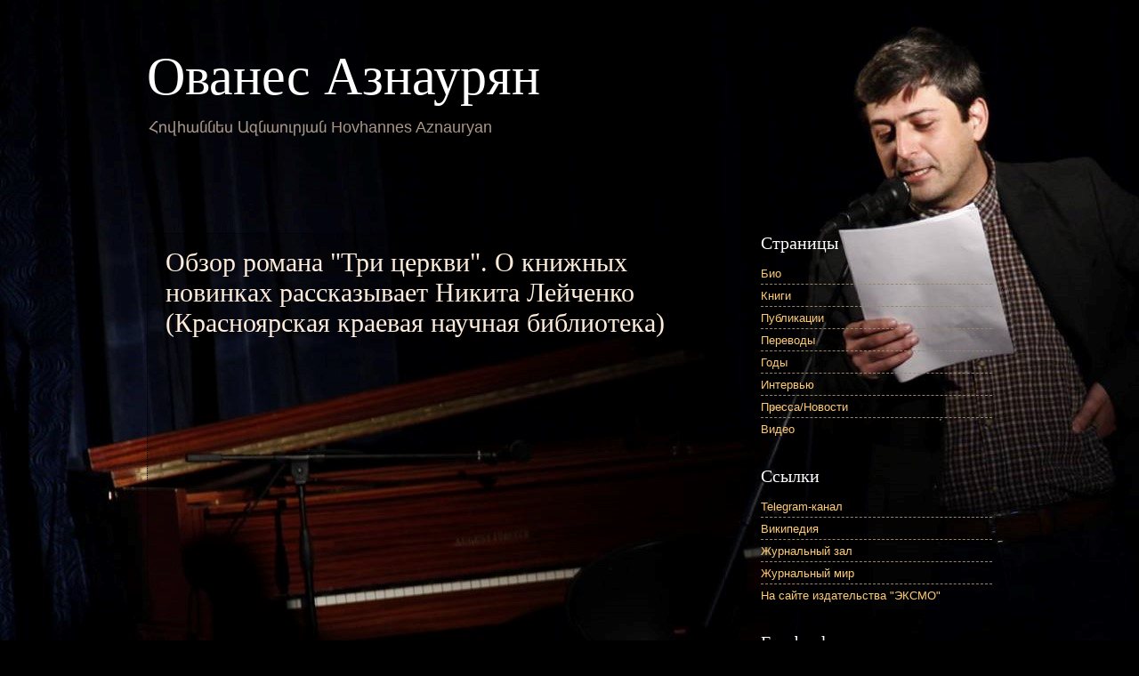

--- FILE ---
content_type: text/html; charset=UTF-8
request_url: https://www.aznauryan.am/2021/04/blog-post.html
body_size: 10360
content:
<!DOCTYPE html>
<html class='v2' dir='ltr' lang='ru'>
<head>
<link href='https://www.blogger.com/static/v1/widgets/335934321-css_bundle_v2.css' rel='stylesheet' type='text/css'/>
<meta content='width=1100' name='viewport'/>
<meta content='text/html; charset=UTF-8' http-equiv='Content-Type'/>
<meta content='blogger' name='generator'/>
<link href='https://www.aznauryan.am/favicon.ico' rel='icon' type='image/x-icon'/>
<link href='https://www.aznauryan.am/2021/04/blog-post.html' rel='canonical'/>
<link rel="alternate" type="application/atom+xml" title="Ованес Азнаурян - Atom" href="https://www.aznauryan.am/feeds/posts/default" />
<link rel="alternate" type="application/rss+xml" title="Ованес Азнаурян - RSS" href="https://www.aznauryan.am/feeds/posts/default?alt=rss" />
<link rel="service.post" type="application/atom+xml" title="Ованес Азнаурян - Atom" href="https://www.blogger.com/feeds/5330202362579476433/posts/default" />

<link rel="alternate" type="application/atom+xml" title="Ованес Азнаурян - Atom" href="https://www.aznauryan.am/feeds/2531194265796152919/comments/default" />
<!--Can't find substitution for tag [blog.ieCssRetrofitLinks]-->
<link href='https://i.ytimg.com/vi/4vDhWo0VKD4/hqdefault.jpg' rel='image_src'/>
<meta content='https://www.aznauryan.am/2021/04/blog-post.html' property='og:url'/>
<meta content='Обзор романа &quot;Три церкви&quot;. О книжных новинках рассказывает Никита Лейченко (Красноярская краевая научная библиотека)' property='og:title'/>
<meta content='Ованес Азнаурян
Hovhannes Aznauryan
Հովհաննես Ազնաուրյան
Нева
Дружба народов
Октябрь' property='og:description'/>
<meta content='https://lh3.googleusercontent.com/blogger_img_proxy/AEn0k_tQdINso_Hvg5brDjdLC289xhxomUD-SCDQRlM5vwQAoksAm4MrjI5lZiesT3Ipe0QNU_Nn0QWbg1yYIAnmGaMjbImNY02-nMnceo1ORgl3_Bhreg=w1200-h630-n-k-no-nu' property='og:image'/>
<title>Ованес Азнаурян: Обзор романа "Три церкви". О книжных новинках рассказывает Никита Лейченко (Красноярская краевая научная библиотека)</title>
<style id='page-skin-1' type='text/css'><!--
/*
-----------------------------------------------
Blogger Template Style
Name:     Watermark
Designer: Blogger
URL:      www.blogger.com
----------------------------------------------- */
/* Use this with templates/1ktemplate-*.html */
/* Content
----------------------------------------------- */
body {
font: normal normal 14px Arial, Tahoma, Helvetica, FreeSans, sans-serif;
color: #ffeddb;
background: #000000 url(//4.bp.blogspot.com/-T_ud809WGSA/XaDT4itfQPI/AAAAAAAB2k4/_VHtDQ9e1UMAMmXWJNd5e3r7k8nb7aMKACK4BGAYYCw/s0/15370181_1364912826852409_2438310215867307760_o.jpg) no-repeat fixed top left;
}
html body .content-outer {
min-width: 0;
max-width: 100%;
width: 100%;
}
.content-outer {
font-size: 92%;
}
a:link {
text-decoration:none;
color: #ffcb74;
}
a:visited {
text-decoration:none;
color: #ff8563;
}
a:hover {
text-decoration:underline;
color: #ffedca;
}
.body-fauxcolumns .cap-top {
margin-top: 30px;
background: transparent none no-repeat scroll center center;
height: 256px;
}
.content-inner {
padding: 0;
}
/* Header
----------------------------------------------- */
.header-inner .Header .titlewrapper,
.header-inner .Header .descriptionwrapper {
padding-left: 20px;
padding-right: 20px;
}
.Header h1 {
font: normal normal 60px Georgia, Utopia, 'Palatino Linotype', Palatino, serif;
color: #ffffff;
text-shadow: 2px 2px rgba(0, 0, 0, .1);
}
.Header h1 a {
color: #ffffff;
}
.Header .description {
font-size: 140%;
color: #a89786;
}
/* Tabs
----------------------------------------------- */
.tabs-inner .section {
margin: 0 20px;
}
.tabs-inner .PageList, .tabs-inner .LinkList, .tabs-inner .Labels {
margin-left: -11px;
margin-right: -11px;
background-color: rgba(0, 0, 0, 0);
border-top: 0 solid #ffffff;
border-bottom: 0 solid #ffffff;
-moz-box-shadow: 0 0 0 rgba(0, 0, 0, .3);
-webkit-box-shadow: 0 0 0 rgba(0, 0, 0, .3);
-goog-ms-box-shadow: 0 0 0 rgba(0, 0, 0, .3);
box-shadow: 0 0 0 rgba(0, 0, 0, .3);
}
.tabs-inner .PageList .widget-content,
.tabs-inner .LinkList .widget-content,
.tabs-inner .Labels .widget-content {
margin: -3px -11px;
background: transparent none  no-repeat scroll right;
}
.tabs-inner .widget ul {
padding: 2px 25px;
max-height: 34px;
background: transparent none no-repeat scroll left;
}
.tabs-inner .widget li {
border: none;
}
.tabs-inner .widget li a {
display: inline-block;
padding: .25em 1em;
font: normal normal 20px Georgia, Utopia, 'Palatino Linotype', Palatino, serif;
color: #ffcb74;
border-right: 1px solid #726251;
}
.tabs-inner .widget li:first-child a {
border-left: 1px solid #726251;
}
.tabs-inner .widget li.selected a, .tabs-inner .widget li a:hover {
color: #ffffff;
}
/* Headings
----------------------------------------------- */
h2 {
font: normal normal 20px Georgia, Utopia, 'Palatino Linotype', Palatino, serif;
color: #ffffff;
margin: 0 0 .5em;
}
h2.date-header {
font: normal normal 16px Arial, Tahoma, Helvetica, FreeSans, sans-serif;
color: #a89786;
}
/* Main
----------------------------------------------- */
.main-inner .column-center-inner,
.main-inner .column-left-inner,
.main-inner .column-right-inner {
padding: 0 5px;
}
.main-outer {
margin-top: 0;
background: transparent none no-repeat scroll top left;
}
.main-inner {
padding-top: 30px;
}
.main-cap-top {
position: relative;
}
.main-cap-top .cap-right {
position: absolute;
height: 0;
width: 100%;
bottom: 0;
background: transparent none repeat-x scroll bottom center;
}
.main-cap-top .cap-left {
position: absolute;
height: 245px;
width: 280px;
right: 0;
bottom: 0;
background: transparent none no-repeat scroll bottom left;
}
/* Posts
----------------------------------------------- */
.post-outer {
padding: 15px 20px;
margin: 0 0 25px;
background: rgba(0, 0, 0, 0) url(https://resources.blogblog.com/blogblog/data/1kt/watermark/post_background_navigator.png) repeat scroll top left;
_background-image: none;
border: dotted 1px #000000;
-moz-box-shadow: 0 0 0 rgba(0, 0, 0, .1);
-webkit-box-shadow: 0 0 0 rgba(0, 0, 0, .1);
-goog-ms-box-shadow: 0 0 0 rgba(0, 0, 0, .1);
box-shadow: 0 0 0 rgba(0, 0, 0, .1);
}
h3.post-title {
font: normal normal 30px Georgia, Utopia, 'Palatino Linotype', Palatino, serif;
margin: 0;
}
.comments h4 {
font: normal normal 30px Georgia, Utopia, 'Palatino Linotype', Palatino, serif;
margin: 1em 0 0;
}
.post-body {
font-size: 105%;
line-height: 1.5;
position: relative;
}
.post-header {
margin: 0 0 1em;
color: #a89786;
}
.post-footer {
margin: 10px 0 0;
padding: 10px 0 0;
color: #a89786;
border-top: dashed 1px #978574;
}
#blog-pager {
font-size: 140%
}
#comments .comment-author {
padding-top: 1.5em;
border-top: dashed 1px #978574;
background-position: 0 1.5em;
}
#comments .comment-author:first-child {
padding-top: 0;
border-top: none;
}
.avatar-image-container {
margin: .2em 0 0;
}
/* Comments
----------------------------------------------- */
.comments .comments-content .icon.blog-author {
background-repeat: no-repeat;
background-image: url([data-uri]);
}
.comments .comments-content .loadmore a {
border-top: 1px solid #978574;
border-bottom: 1px solid #978574;
}
.comments .continue {
border-top: 2px solid #978574;
}
/* Widgets
----------------------------------------------- */
.widget ul, .widget #ArchiveList ul.flat {
padding: 0;
list-style: none;
}
.widget ul li, .widget #ArchiveList ul.flat li {
padding: .35em 0;
text-indent: 0;
border-top: dashed 1px #978574;
}
.widget ul li:first-child, .widget #ArchiveList ul.flat li:first-child {
border-top: none;
}
.widget .post-body ul {
list-style: disc;
}
.widget .post-body ul li {
border: none;
}
.widget .zippy {
color: #978574;
}
.post-body img, .post-body .tr-caption-container, .Profile img, .Image img,
.BlogList .item-thumbnail img {
padding: 5px;
background: #fff;
-moz-box-shadow: 1px 1px 5px rgba(0, 0, 0, .5);
-webkit-box-shadow: 1px 1px 5px rgba(0, 0, 0, .5);
-goog-ms-box-shadow: 1px 1px 5px rgba(0, 0, 0, .5);
box-shadow: 1px 1px 5px rgba(0, 0, 0, .5);
}
.post-body img, .post-body .tr-caption-container {
padding: 8px;
}
.post-body .tr-caption-container {
color: #333333;
}
.post-body .tr-caption-container img {
padding: 0;
background: transparent;
border: none;
-moz-box-shadow: 0 0 0 rgba(0, 0, 0, .1);
-webkit-box-shadow: 0 0 0 rgba(0, 0, 0, .1);
-goog-ms-box-shadow: 0 0 0 rgba(0, 0, 0, .1);
box-shadow: 0 0 0 rgba(0, 0, 0, .1);
}
/* Footer
----------------------------------------------- */
.footer-outer {
color:rgba(0, 0, 0, 0);
background: #000000 url(https://resources.blogblog.com/blogblog/data/1kt/watermark/body_background_navigator.png) repeat scroll top left;
}
.footer-outer a {
color: rgba(0, 0, 0, 0);
}
.footer-outer a:visited {
color: rgba(0, 0, 0, 0);
}
.footer-outer a:hover {
color: rgba(0, 0, 0, 0);
}
.footer-outer .widget h2 {
color: rgba(0, 0, 0, 0);
}
/* Mobile
----------------------------------------------- */
body.mobile  {
background-size: 100% auto;
}
.mobile .body-fauxcolumn-outer {
background: transparent none repeat scroll top left;
}
html .mobile .mobile-date-outer {
border-bottom: none;
background: rgba(0, 0, 0, 0) url(https://resources.blogblog.com/blogblog/data/1kt/watermark/post_background_navigator.png) repeat scroll top left;
_background-image: none;
margin-bottom: 10px;
}
.mobile .main-inner .date-outer {
padding: 0;
}
.mobile .main-inner .date-header {
margin: 10px;
}
.mobile .main-cap-top {
z-index: -1;
}
.mobile .content-outer {
font-size: 100%;
}
.mobile .post-outer {
padding: 10px;
}
.mobile .main-cap-top .cap-left {
background: transparent none no-repeat scroll bottom left;
}
.mobile .body-fauxcolumns .cap-top {
margin: 0;
}
.mobile-link-button {
background: rgba(0, 0, 0, 0) url(https://resources.blogblog.com/blogblog/data/1kt/watermark/post_background_navigator.png) repeat scroll top left;
}
.mobile-link-button a:link, .mobile-link-button a:visited {
color: #ffcb74;
}
.mobile-index-date .date-header {
color: #a89786;
}
.mobile-index-contents {
color: #ffeddb;
}
.mobile .tabs-inner .section {
margin: 0;
}
.mobile .tabs-inner .PageList {
margin-left: 0;
margin-right: 0;
}
.mobile .tabs-inner .PageList .widget-content {
margin: 0;
color: #ffffff;
background: rgba(0, 0, 0, 0) url(https://resources.blogblog.com/blogblog/data/1kt/watermark/post_background_navigator.png) repeat scroll top left;
}
.mobile .tabs-inner .PageList .widget-content .pagelist-arrow {
border-left: 1px solid #726251;
}

--></style>
<style id='template-skin-1' type='text/css'><!--
body {
min-width: 990px;
}
.content-outer, .content-fauxcolumn-outer, .region-inner {
min-width: 990px;
max-width: 990px;
_width: 990px;
}
.main-inner .columns {
padding-left: 0px;
padding-right: 300px;
}
.main-inner .fauxcolumn-center-outer {
left: 0px;
right: 300px;
/* IE6 does not respect left and right together */
_width: expression(this.parentNode.offsetWidth -
parseInt("0px") -
parseInt("300px") + 'px');
}
.main-inner .fauxcolumn-left-outer {
width: 0px;
}
.main-inner .fauxcolumn-right-outer {
width: 300px;
}
.main-inner .column-left-outer {
width: 0px;
right: 100%;
margin-left: -0px;
}
.main-inner .column-right-outer {
width: 300px;
margin-right: -300px;
}
#layout {
min-width: 0;
}
#layout .content-outer {
min-width: 0;
width: 800px;
}
#layout .region-inner {
min-width: 0;
width: auto;
}
body#layout div.add_widget {
padding: 8px;
}
body#layout div.add_widget a {
margin-left: 32px;
}
--></style>
<style>
    body {background-image:url(\/\/4.bp.blogspot.com\/-T_ud809WGSA\/XaDT4itfQPI\/AAAAAAAB2k4\/_VHtDQ9e1UMAMmXWJNd5e3r7k8nb7aMKACK4BGAYYCw\/s0\/15370181_1364912826852409_2438310215867307760_o.jpg);}
    
@media (max-width: 200px) { body {background-image:url(\/\/4.bp.blogspot.com\/-T_ud809WGSA\/XaDT4itfQPI\/AAAAAAAB2k4\/_VHtDQ9e1UMAMmXWJNd5e3r7k8nb7aMKACK4BGAYYCw\/w200\/15370181_1364912826852409_2438310215867307760_o.jpg);}}
@media (max-width: 400px) and (min-width: 201px) { body {background-image:url(\/\/4.bp.blogspot.com\/-T_ud809WGSA\/XaDT4itfQPI\/AAAAAAAB2k4\/_VHtDQ9e1UMAMmXWJNd5e3r7k8nb7aMKACK4BGAYYCw\/w400\/15370181_1364912826852409_2438310215867307760_o.jpg);}}
@media (max-width: 800px) and (min-width: 401px) { body {background-image:url(\/\/4.bp.blogspot.com\/-T_ud809WGSA\/XaDT4itfQPI\/AAAAAAAB2k4\/_VHtDQ9e1UMAMmXWJNd5e3r7k8nb7aMKACK4BGAYYCw\/w800\/15370181_1364912826852409_2438310215867307760_o.jpg);}}
@media (max-width: 1200px) and (min-width: 801px) { body {background-image:url(\/\/4.bp.blogspot.com\/-T_ud809WGSA\/XaDT4itfQPI\/AAAAAAAB2k4\/_VHtDQ9e1UMAMmXWJNd5e3r7k8nb7aMKACK4BGAYYCw\/w1200\/15370181_1364912826852409_2438310215867307760_o.jpg);}}
/* Last tag covers anything over one higher than the previous max-size cap. */
@media (min-width: 1201px) { body {background-image:url(\/\/4.bp.blogspot.com\/-T_ud809WGSA\/XaDT4itfQPI\/AAAAAAAB2k4\/_VHtDQ9e1UMAMmXWJNd5e3r7k8nb7aMKACK4BGAYYCw\/w1600\/15370181_1364912826852409_2438310215867307760_o.jpg);}}
  </style>
<link href='https://www.blogger.com/dyn-css/authorization.css?targetBlogID=5330202362579476433&amp;zx=88dd7da3-80dd-4e73-b60e-e58d84b1b295' media='none' onload='if(media!=&#39;all&#39;)media=&#39;all&#39;' rel='stylesheet'/><noscript><link href='https://www.blogger.com/dyn-css/authorization.css?targetBlogID=5330202362579476433&amp;zx=88dd7da3-80dd-4e73-b60e-e58d84b1b295' rel='stylesheet'/></noscript>
<meta name='google-adsense-platform-account' content='ca-host-pub-1556223355139109'/>
<meta name='google-adsense-platform-domain' content='blogspot.com'/>

</head>
<body class='loading variant-navigator'>
<div class='navbar no-items section' id='navbar' name='Панель навигации'>
</div>
<div class='body-fauxcolumns'>
<div class='fauxcolumn-outer body-fauxcolumn-outer'>
<div class='cap-top'>
<div class='cap-left'></div>
<div class='cap-right'></div>
</div>
<div class='fauxborder-left'>
<div class='fauxborder-right'></div>
<div class='fauxcolumn-inner'>
</div>
</div>
<div class='cap-bottom'>
<div class='cap-left'></div>
<div class='cap-right'></div>
</div>
</div>
</div>
<div class='content'>
<div class='content-fauxcolumns'>
<div class='fauxcolumn-outer content-fauxcolumn-outer'>
<div class='cap-top'>
<div class='cap-left'></div>
<div class='cap-right'></div>
</div>
<div class='fauxborder-left'>
<div class='fauxborder-right'></div>
<div class='fauxcolumn-inner'>
</div>
</div>
<div class='cap-bottom'>
<div class='cap-left'></div>
<div class='cap-right'></div>
</div>
</div>
</div>
<div class='content-outer'>
<div class='content-cap-top cap-top'>
<div class='cap-left'></div>
<div class='cap-right'></div>
</div>
<div class='fauxborder-left content-fauxborder-left'>
<div class='fauxborder-right content-fauxborder-right'></div>
<div class='content-inner'>
<header>
<div class='header-outer'>
<div class='header-cap-top cap-top'>
<div class='cap-left'></div>
<div class='cap-right'></div>
</div>
<div class='fauxborder-left header-fauxborder-left'>
<div class='fauxborder-right header-fauxborder-right'></div>
<div class='region-inner header-inner'>
<div class='header section' id='header' name='Заголовок'><div class='widget Header' data-version='1' id='Header1'>
<div id='header-inner'>
<div class='titlewrapper'>
<h1 class='title'>
<a href='https://www.aznauryan.am/'>
Ованес Азнаурян
</a>
</h1>
</div>
<div class='descriptionwrapper'>
<p class='description'><span>Հովհաննես Ազնաուրյան
Hovhannes Aznauryan</span></p>
</div>
</div>
</div></div>
</div>
</div>
<div class='header-cap-bottom cap-bottom'>
<div class='cap-left'></div>
<div class='cap-right'></div>
</div>
</div>
</header>
<div class='tabs-outer'>
<div class='tabs-cap-top cap-top'>
<div class='cap-left'></div>
<div class='cap-right'></div>
</div>
<div class='fauxborder-left tabs-fauxborder-left'>
<div class='fauxborder-right tabs-fauxborder-right'></div>
<div class='region-inner tabs-inner'>
<div class='tabs section' id='crosscol' name='Поперечный столбец'><div class='widget HTML' data-version='1' id='HTML1'>
<div class='widget-content'>
<iframe src="https://www.facebook.com/plugins/like.php?href=https%3A%2F%2Fwww.aznauryan.am%2F&width=205&layout=button_count&action=like&size=small&show_faces=true&share=true&height=46&appId=425682570907528" width="205" height="46" style="border:none;overflow:hidden" scrolling="no" frameborder="0" allowtransparency="true" allow="encrypted-media"></iframe>
</div>
<div class='clear'></div>
</div></div>
<div class='tabs no-items section' id='crosscol-overflow' name='Cross-Column 2'></div>
</div>
</div>
<div class='tabs-cap-bottom cap-bottom'>
<div class='cap-left'></div>
<div class='cap-right'></div>
</div>
</div>
<div class='main-outer'>
<div class='main-cap-top cap-top'>
<div class='cap-left'></div>
<div class='cap-right'></div>
</div>
<div class='fauxborder-left main-fauxborder-left'>
<div class='fauxborder-right main-fauxborder-right'></div>
<div class='region-inner main-inner'>
<div class='columns fauxcolumns'>
<div class='fauxcolumn-outer fauxcolumn-center-outer'>
<div class='cap-top'>
<div class='cap-left'></div>
<div class='cap-right'></div>
</div>
<div class='fauxborder-left'>
<div class='fauxborder-right'></div>
<div class='fauxcolumn-inner'>
</div>
</div>
<div class='cap-bottom'>
<div class='cap-left'></div>
<div class='cap-right'></div>
</div>
</div>
<div class='fauxcolumn-outer fauxcolumn-left-outer'>
<div class='cap-top'>
<div class='cap-left'></div>
<div class='cap-right'></div>
</div>
<div class='fauxborder-left'>
<div class='fauxborder-right'></div>
<div class='fauxcolumn-inner'>
</div>
</div>
<div class='cap-bottom'>
<div class='cap-left'></div>
<div class='cap-right'></div>
</div>
</div>
<div class='fauxcolumn-outer fauxcolumn-right-outer'>
<div class='cap-top'>
<div class='cap-left'></div>
<div class='cap-right'></div>
</div>
<div class='fauxborder-left'>
<div class='fauxborder-right'></div>
<div class='fauxcolumn-inner'>
</div>
</div>
<div class='cap-bottom'>
<div class='cap-left'></div>
<div class='cap-right'></div>
</div>
</div>
<!-- corrects IE6 width calculation -->
<div class='columns-inner'>
<div class='column-center-outer'>
<div class='column-center-inner'>
<div class='main section' id='main' name='Основной'><div class='widget Blog' data-version='1' id='Blog1'>
<div class='blog-posts hfeed'>

          <div class="date-outer">
        

          <div class="date-posts">
        
<div class='post-outer'>
<div class='post hentry uncustomized-post-template' itemprop='blogPost' itemscope='itemscope' itemtype='http://schema.org/BlogPosting'>
<meta content='https://i.ytimg.com/vi/4vDhWo0VKD4/hqdefault.jpg' itemprop='image_url'/>
<meta content='5330202362579476433' itemprop='blogId'/>
<meta content='2531194265796152919' itemprop='postId'/>
<a name='2531194265796152919'></a>
<h3 class='post-title entry-title' itemprop='name'>
Обзор романа "Три церкви". О книжных новинках рассказывает Никита Лейченко (Красноярская краевая научная библиотека)
</h3>
<div class='post-header'>
<div class='post-header-line-1'></div>
</div>
<div class='post-body entry-content' id='post-body-2531194265796152919' itemprop='description articleBody'>
<p>&nbsp;<span></span></p><a name="more"></a><p></p>
<iframe allow="accelerometer; autoplay; clipboard-write; encrypted-media; gyroscope; picture-in-picture" allowfullscreen="" frameborder="0" height="371" src="https://www.youtube.com/embed/4vDhWo0VKD4" title="YouTube video player" width="654"></iframe><span><!--more--></span><div><br /></div>
<div style='clear: both;'></div>
</div>
<div class='post-footer'>
<div class='post-footer-line post-footer-line-1'>
<span class='post-author vcard'>
</span>
<span class='post-timestamp'>
</span>
<span class='post-comment-link'>
</span>
<span class='post-icons'>
<span class='item-control blog-admin pid-1256226743'>
<a href='https://www.blogger.com/post-edit.g?blogID=5330202362579476433&postID=2531194265796152919&from=pencil' title='Изменить сообщение'>
<img alt='' class='icon-action' height='18' src='https://resources.blogblog.com/img/icon18_edit_allbkg.gif' width='18'/>
</a>
</span>
</span>
<div class='post-share-buttons goog-inline-block'>
</div>
</div>
<div class='post-footer-line post-footer-line-2'>
<span class='post-labels'>
</span>
</div>
<div class='post-footer-line post-footer-line-3'>
<span class='post-location'>
</span>
</div>
</div>
</div>
<div class='comments' id='comments'>
<a name='comments'></a>
</div>
</div>

        </div></div>
      
</div>
<div class='blog-pager' id='blog-pager'>
<span id='blog-pager-newer-link'>
<a class='blog-pager-newer-link' href='https://www.aznauryan.am/2021/08/livelibru.html' id='Blog1_blog-pager-newer-link' title='Следующее'>Следующее</a>
</span>
<span id='blog-pager-older-link'>
<a class='blog-pager-older-link' href='https://www.aznauryan.am/2021/02/12022021.html' id='Blog1_blog-pager-older-link' title='Предыдущее'>Предыдущее</a>
</span>
<a class='home-link' href='https://www.aznauryan.am/'>Главная страница</a>
</div>
<div class='clear'></div>
<div class='post-feeds'>
</div>
</div></div>
</div>
</div>
<div class='column-left-outer'>
<div class='column-left-inner'>
<aside>
</aside>
</div>
</div>
<div class='column-right-outer'>
<div class='column-right-inner'>
<aside>
<div class='sidebar section' id='sidebar-right-1'><div class='widget LinkList' data-version='1' id='LinkList4'>
<h2>Страницы</h2>
<div class='widget-content'>
<ul>
<li><a href='https://www.aznauryan.am/p/blog-page.html'>Био</a></li>
<li><a href='https://www.aznauryan.am/p/blog-page_5.html'>Книги</a></li>
<li><a href='https://www.aznauryan.am/search/label/%D0%9F%D1%83%D0%B1%D0%BB%D0%B8%D0%BA%D0%B0%D1%86%D0%B8%D0%B8'>Публикации</a></li>
<li><a href='https://www.aznauryan.am/search/label/%D0%9F%D0%B5%D1%80%D0%B5%D0%B2%D0%BE%D0%B4%D1%8B'>Переводы</a></li>
<li><a href='https://www.aznauryan.am/2016/06/publikacii.html'>Годы</a></li>
<li><a href='https://www.aznauryan.am/search/label/%D0%B8%D0%BD%D1%82%D0%B5%D1%80%D0%B2%D1%8C%D1%8E'>Интервью</a></li>
<li><a href='https://www.aznauryan.am/search/label/%D0%9F%D1%80%D0%B5%D1%81%D1%81%D0%B0%2F%D0%9D%D0%BE%D0%B2%D0%BE%D1%81%D1%82%D0%B8'>Пресса/Новости</a></li>
<li><a href='https://www.aznauryan.am/p/blog-page_7.html'>Видео</a></li>
</ul>
<div class='clear'></div>
</div>
</div><div class='widget LinkList' data-version='1' id='LinkList1'>
<h2>Ссылки</h2>
<div class='widget-content'>
<ul>
<li><a href='https://t.me/s/hovhannes_aznauryan'>Telegram-канал</a></li>
<li><a href='https://ru.wikipedia.org/wiki/%D0%90%D0%B7%D0%BD%D0%B0%D1%83%D1%80%D1%8F%D0%BD,_%D0%9E%D0%B2%D0%B0%D0%BD%D0%B5%D1%81_%D0%93%D1%80%D0%B0%D1%87%D0%B8%D0%BA%D0%BE%D0%B2%D0%B8%D1%87'>Википедия</a></li>
<li><a href='https://magazines.gorky.media/authors/a/ovanes-aznauryan'>Журнальный зал</a></li>
<li><a href='http://xn--80alhdjhdcxhy5hl.xn--p1ai/avtor/aznauryan-ovanes'>Журнальный мир</a></li>
<li><a href='https://eksmo.ru/authors/aznauryan-ovanes-ITD34310/'>На сайте издательства "ЭКСМО"</a></li>
</ul>
<div class='clear'></div>
</div>
</div><div class='widget HTML' data-version='1' id='HTML3'>
<h2 class='title'>Facebook</h2>
<div class='widget-content'>
<div id="fb-root"></div>
<script async defer crossorigin="anonymous" src="https://connect.facebook.net/ru_RU/sdk.js#xfbml=1&version=v5.0&appId=425682570907528&autoLogAppEvents=1"></script>

<div class="fb-page" data-href="https://www.facebook.com/haznauryan" data-tabs="timeline" data-width="" data-height="" data-small-header="false" data-adapt-container-width="true" data-hide-cover="false" data-show-facepile="true"><blockquote cite="https://www.facebook.com/haznauryan" class="fb-xfbml-parse-ignore"><a href="https://www.facebook.com/haznauryan">Ованес Азнаурян Hovhannes Aznauryan Հովհաննես Ազնաուրյան</a></blockquote></div>
</div>
<div class='clear'></div>
</div>
</div>
</aside>
</div>
</div>
</div>
<div style='clear: both'></div>
<!-- columns -->
</div>
<!-- main -->
</div>
</div>
<div class='main-cap-bottom cap-bottom'>
<div class='cap-left'></div>
<div class='cap-right'></div>
</div>
</div>
<footer>
<div class='footer-outer'>
<div class='footer-cap-top cap-top'>
<div class='cap-left'></div>
<div class='cap-right'></div>
</div>
<div class='fauxborder-left footer-fauxborder-left'>
<div class='fauxborder-right footer-fauxborder-right'></div>
<div class='region-inner footer-inner'>
<div class='foot no-items section' id='footer-1'></div>
<table border='0' cellpadding='0' cellspacing='0' class='section-columns columns-3'>
<tbody>
<tr>
<td class='first columns-cell'>
<div class='foot no-items section' id='footer-2-1'></div>
</td>
<td class='columns-cell'>
<div class='foot no-items section' id='footer-2-2'></div>
</td>
<td class='columns-cell'>
<div class='foot no-items section' id='footer-2-3'></div>
</td>
</tr>
</tbody>
</table>
<!-- outside of the include in order to lock Attribution widget -->
<div class='foot section' id='footer-3' name='Нижний колонтитул'><div class='widget HTML' data-version='1' id='HTML2'>
<div class='widget-content'>
<div style="display:inline-block;width:88px;"><script type="text/javascript" src="//ri.revolvermaps.com/0/0/7.js?i=2ew59u4kjtg&amp;m=0&amp;c=ff0000&amp;cr1=ffffff&amp;sx=0" async="async"></script></div>

<!-- Yandex.Metrika informer -->
<a href="https://metrika.yandex.ru/stat/?id=5463532&amp;from=informer"
target="_blank" rel="nofollow"><img src="https://informer.yandex.ru/informer/5463532/3_1_FFFFFFFF_EFEFEFFF_0_pageviews"
style="width:88px; height:40px; border:0;" alt="Яндекс.Метрика" title="Яндекс.Метрика: данные за сегодня (просмотры, визиты и уникальные посетители)" onclick="try{Ya.Metrika.informer({i:this,id:5463532,lang:'ru'});return false}catch(e){}" /></a>
<!-- /Yandex.Metrika informer -->

<!-- Yandex.Metrika counter -->
<script type="text/javascript">
    (function (d, w, c) {
        (w[c] = w[c] || []).push(function() {
            try {
                w.yaCounter5463532 = new Ya.Metrika({
                    id:5463532,
                    clickmap:true,
                    trackLinks:true,
                    accurateTrackBounce:true
                });
            } catch(e) { }
        });

        var n = d.getElementsByTagName("script")[0],
            s = d.createElement("script"),
            f = function () { n.parentNode.insertBefore(s, n); };
        s.type = "text/javascript";
        s.async = true;
        s.src = "https://mc.yandex.ru/metrika/watch.js";

        if (w.opera == "[object Opera]") {
            d.addEventListener("DOMContentLoaded", f, false);
        } else { f(); }
    })(document, window, "yandex_metrika_callbacks");
</script>
<noscript><div><img src="https://mc.yandex.ru/watch/5463532" style="position:absolute; left:-9999px;" alt="" /></div></noscript>
<!-- /Yandex.Metrika counter -->
</div>
<div class='clear'></div>
</div><div class='widget Stats' data-version='1' id='Stats1'>
<div class='widget-content'>
<div id='Stats1_content' style='display: none;'>
<script src='https://www.gstatic.com/charts/loader.js' type='text/javascript'></script>
<span id='Stats1_sparklinespan' style='display:inline-block; width:75px; height:30px'></span>
<span class='counter-wrapper graph-counter-wrapper' id='Stats1_totalCount'>
</span>
<div class='clear'></div>
</div>
</div>
</div><div class='widget Attribution' data-version='1' id='Attribution1'>
<div class='widget-content' style='text-align: center;'>
&#169; Ованес Азнаурян - 2024. Тема "Водяной знак". Технологии <a href='https://www.blogger.com' target='_blank'>Blogger</a>.
</div>
<div class='clear'></div>
</div><div class='widget Text' data-version='1' id='Text1'>
<div class='widget-content'>
<span style="background-color: transparent;font-family:sans-serif;font-size:14px;color:black;"></span><blockquote><span style="background-color: transparent;font-family:sans-serif;font-size:14px;color:white;">&#169; Ованес Азнаурян - 2025</span><div><span style="background-color: transparent;font-family:sans-serif;font-size:14px;color:white;">&#169; Հովհաննես Ազնաուրյան - 2025</span></div></blockquote><div><span style="background-color: transparent;font-family:sans-serif;font-size:14px;color:black;"></span></div>
</div>
<div class='clear'></div>
</div></div>
</div>
</div>
<div class='footer-cap-bottom cap-bottom'>
<div class='cap-left'></div>
<div class='cap-right'></div>
</div>
</div>
</footer>
<!-- content -->
</div>
</div>
<div class='content-cap-bottom cap-bottom'>
<div class='cap-left'></div>
<div class='cap-right'></div>
</div>
</div>
</div>
<script type='text/javascript'>
    window.setTimeout(function() {
        document.body.className = document.body.className.replace('loading', '');
      }, 10);
  </script>

<script type="text/javascript" src="https://www.blogger.com/static/v1/widgets/2028843038-widgets.js"></script>
<script type='text/javascript'>
window['__wavt'] = 'AOuZoY4O1TkMGECnZAYjbgAuWtTt2HO8Nw:1769481915473';_WidgetManager._Init('//www.blogger.com/rearrange?blogID\x3d5330202362579476433','//www.aznauryan.am/2021/04/blog-post.html','5330202362579476433');
_WidgetManager._SetDataContext([{'name': 'blog', 'data': {'blogId': '5330202362579476433', 'title': '\u041e\u0432\u0430\u043d\u0435\u0441 \u0410\u0437\u043d\u0430\u0443\u0440\u044f\u043d', 'url': 'https://www.aznauryan.am/2021/04/blog-post.html', 'canonicalUrl': 'https://www.aznauryan.am/2021/04/blog-post.html', 'homepageUrl': 'https://www.aznauryan.am/', 'searchUrl': 'https://www.aznauryan.am/search', 'canonicalHomepageUrl': 'https://www.aznauryan.am/', 'blogspotFaviconUrl': 'https://www.aznauryan.am/favicon.ico', 'bloggerUrl': 'https://www.blogger.com', 'hasCustomDomain': true, 'httpsEnabled': true, 'enabledCommentProfileImages': true, 'gPlusViewType': 'FILTERED_POSTMOD', 'adultContent': false, 'analyticsAccountNumber': '', 'encoding': 'UTF-8', 'locale': 'ru', 'localeUnderscoreDelimited': 'ru', 'languageDirection': 'ltr', 'isPrivate': false, 'isMobile': false, 'isMobileRequest': false, 'mobileClass': '', 'isPrivateBlog': false, 'isDynamicViewsAvailable': true, 'feedLinks': '\x3clink rel\x3d\x22alternate\x22 type\x3d\x22application/atom+xml\x22 title\x3d\x22\u041e\u0432\u0430\u043d\u0435\u0441 \u0410\u0437\u043d\u0430\u0443\u0440\u044f\u043d - Atom\x22 href\x3d\x22https://www.aznauryan.am/feeds/posts/default\x22 /\x3e\n\x3clink rel\x3d\x22alternate\x22 type\x3d\x22application/rss+xml\x22 title\x3d\x22\u041e\u0432\u0430\u043d\u0435\u0441 \u0410\u0437\u043d\u0430\u0443\u0440\u044f\u043d - RSS\x22 href\x3d\x22https://www.aznauryan.am/feeds/posts/default?alt\x3drss\x22 /\x3e\n\x3clink rel\x3d\x22service.post\x22 type\x3d\x22application/atom+xml\x22 title\x3d\x22\u041e\u0432\u0430\u043d\u0435\u0441 \u0410\u0437\u043d\u0430\u0443\u0440\u044f\u043d - Atom\x22 href\x3d\x22https://www.blogger.com/feeds/5330202362579476433/posts/default\x22 /\x3e\n\n\x3clink rel\x3d\x22alternate\x22 type\x3d\x22application/atom+xml\x22 title\x3d\x22\u041e\u0432\u0430\u043d\u0435\u0441 \u0410\u0437\u043d\u0430\u0443\u0440\u044f\u043d - Atom\x22 href\x3d\x22https://www.aznauryan.am/feeds/2531194265796152919/comments/default\x22 /\x3e\n', 'meTag': '', 'adsenseHostId': 'ca-host-pub-1556223355139109', 'adsenseHasAds': false, 'adsenseAutoAds': false, 'boqCommentIframeForm': true, 'loginRedirectParam': '', 'view': '', 'dynamicViewsCommentsSrc': '//www.blogblog.com/dynamicviews/4224c15c4e7c9321/js/comments.js', 'dynamicViewsScriptSrc': '//www.blogblog.com/dynamicviews/6e0d22adcfa5abea', 'plusOneApiSrc': 'https://apis.google.com/js/platform.js', 'disableGComments': true, 'interstitialAccepted': false, 'sharing': {'platforms': [{'name': '\u041f\u043e\u043b\u0443\u0447\u0438\u0442\u044c \u0441\u0441\u044b\u043b\u043a\u0443', 'key': 'link', 'shareMessage': '\u041f\u043e\u043b\u0443\u0447\u0438\u0442\u044c \u0441\u0441\u044b\u043b\u043a\u0443', 'target': ''}, {'name': 'Facebook', 'key': 'facebook', 'shareMessage': '\u041f\u043e\u0434\u0435\u043b\u0438\u0442\u044c\u0441\u044f \u0432 Facebook', 'target': 'facebook'}, {'name': '\u041d\u0430\u043f\u0438\u0441\u0430\u0442\u044c \u043e\u0431 \u044d\u0442\u043e\u043c \u0432 \u0431\u043b\u043e\u0433\u0435', 'key': 'blogThis', 'shareMessage': '\u041d\u0430\u043f\u0438\u0441\u0430\u0442\u044c \u043e\u0431 \u044d\u0442\u043e\u043c \u0432 \u0431\u043b\u043e\u0433\u0435', 'target': 'blog'}, {'name': 'X', 'key': 'twitter', 'shareMessage': '\u041f\u043e\u0434\u0435\u043b\u0438\u0442\u044c\u0441\u044f \u0432 X', 'target': 'twitter'}, {'name': 'Pinterest', 'key': 'pinterest', 'shareMessage': '\u041f\u043e\u0434\u0435\u043b\u0438\u0442\u044c\u0441\u044f \u0432 Pinterest', 'target': 'pinterest'}, {'name': '\u042d\u043b\u0435\u043a\u0442\u0440\u043e\u043d\u043d\u0430\u044f \u043f\u043e\u0447\u0442\u0430', 'key': 'email', 'shareMessage': '\u042d\u043b\u0435\u043a\u0442\u0440\u043e\u043d\u043d\u0430\u044f \u043f\u043e\u0447\u0442\u0430', 'target': 'email'}], 'disableGooglePlus': true, 'googlePlusShareButtonWidth': 0, 'googlePlusBootstrap': '\x3cscript type\x3d\x22text/javascript\x22\x3ewindow.___gcfg \x3d {\x27lang\x27: \x27ru\x27};\x3c/script\x3e'}, 'hasCustomJumpLinkMessage': true, 'jumpLinkMessage': '\u0427\u0418\u0422\u0410\u0422\u042c \u0414\u0410\u041b\u042c\u0428\u0415 \x26gt;\x26gt;', 'pageType': 'item', 'postId': '2531194265796152919', 'postImageThumbnailUrl': 'https://i.ytimg.com/vi/4vDhWo0VKD4/default.jpg', 'postImageUrl': 'https://i.ytimg.com/vi/4vDhWo0VKD4/hqdefault.jpg', 'pageName': '\u041e\u0431\u0437\u043e\u0440 \u0440\u043e\u043c\u0430\u043d\u0430 \x22\u0422\u0440\u0438 \u0446\u0435\u0440\u043a\u0432\u0438\x22. \u041e \u043a\u043d\u0438\u0436\u043d\u044b\u0445 \u043d\u043e\u0432\u0438\u043d\u043a\u0430\u0445 \u0440\u0430\u0441\u0441\u043a\u0430\u0437\u044b\u0432\u0430\u0435\u0442 \u041d\u0438\u043a\u0438\u0442\u0430 \u041b\u0435\u0439\u0447\u0435\u043d\u043a\u043e (\u041a\u0440\u0430\u0441\u043d\u043e\u044f\u0440\u0441\u043a\u0430\u044f \u043a\u0440\u0430\u0435\u0432\u0430\u044f \u043d\u0430\u0443\u0447\u043d\u0430\u044f \u0431\u0438\u0431\u043b\u0438\u043e\u0442\u0435\u043a\u0430)', 'pageTitle': '\u041e\u0432\u0430\u043d\u0435\u0441 \u0410\u0437\u043d\u0430\u0443\u0440\u044f\u043d: \u041e\u0431\u0437\u043e\u0440 \u0440\u043e\u043c\u0430\u043d\u0430 \x22\u0422\u0440\u0438 \u0446\u0435\u0440\u043a\u0432\u0438\x22. \u041e \u043a\u043d\u0438\u0436\u043d\u044b\u0445 \u043d\u043e\u0432\u0438\u043d\u043a\u0430\u0445 \u0440\u0430\u0441\u0441\u043a\u0430\u0437\u044b\u0432\u0430\u0435\u0442 \u041d\u0438\u043a\u0438\u0442\u0430 \u041b\u0435\u0439\u0447\u0435\u043d\u043a\u043e (\u041a\u0440\u0430\u0441\u043d\u043e\u044f\u0440\u0441\u043a\u0430\u044f \u043a\u0440\u0430\u0435\u0432\u0430\u044f \u043d\u0430\u0443\u0447\u043d\u0430\u044f \u0431\u0438\u0431\u043b\u0438\u043e\u0442\u0435\u043a\u0430)', 'metaDescription': ''}}, {'name': 'features', 'data': {}}, {'name': 'messages', 'data': {'edit': '\u0418\u0437\u043c\u0435\u043d\u0438\u0442\u044c', 'linkCopiedToClipboard': '\u0421\u0441\u044b\u043b\u043a\u0430 \u0441\u043a\u043e\u043f\u0438\u0440\u043e\u0432\u0430\u043d\u0430 \u0432 \u0431\u0443\u0444\u0435\u0440 \u043e\u0431\u043c\u0435\u043d\u0430!', 'ok': '\u041e\u041a', 'postLink': '\u0421\u0441\u044b\u043b\u043a\u0430 \u043d\u0430 \u0441\u043e\u043e\u0431\u0449\u0435\u043d\u0438\u0435'}}, {'name': 'template', 'data': {'name': 'Watermark', 'localizedName': '\u0412\u043e\u0434\u044f\u043d\u043e\u0439 \u0437\u043d\u0430\u043a', 'isResponsive': false, 'isAlternateRendering': false, 'isCustom': false, 'variant': 'navigator', 'variantId': 'navigator'}}, {'name': 'view', 'data': {'classic': {'name': 'classic', 'url': '?view\x3dclassic'}, 'flipcard': {'name': 'flipcard', 'url': '?view\x3dflipcard'}, 'magazine': {'name': 'magazine', 'url': '?view\x3dmagazine'}, 'mosaic': {'name': 'mosaic', 'url': '?view\x3dmosaic'}, 'sidebar': {'name': 'sidebar', 'url': '?view\x3dsidebar'}, 'snapshot': {'name': 'snapshot', 'url': '?view\x3dsnapshot'}, 'timeslide': {'name': 'timeslide', 'url': '?view\x3dtimeslide'}, 'isMobile': false, 'title': '\u041e\u0431\u0437\u043e\u0440 \u0440\u043e\u043c\u0430\u043d\u0430 \x22\u0422\u0440\u0438 \u0446\u0435\u0440\u043a\u0432\u0438\x22. \u041e \u043a\u043d\u0438\u0436\u043d\u044b\u0445 \u043d\u043e\u0432\u0438\u043d\u043a\u0430\u0445 \u0440\u0430\u0441\u0441\u043a\u0430\u0437\u044b\u0432\u0430\u0435\u0442 \u041d\u0438\u043a\u0438\u0442\u0430 \u041b\u0435\u0439\u0447\u0435\u043d\u043a\u043e (\u041a\u0440\u0430\u0441\u043d\u043e\u044f\u0440\u0441\u043a\u0430\u044f \u043a\u0440\u0430\u0435\u0432\u0430\u044f \u043d\u0430\u0443\u0447\u043d\u0430\u044f \u0431\u0438\u0431\u043b\u0438\u043e\u0442\u0435\u043a\u0430)', 'description': '\u041e\u0432\u0430\u043d\u0435\u0441 \u0410\u0437\u043d\u0430\u0443\u0440\u044f\u043d\nHovhannes Aznauryan\n\u0540\u0578\u057e\u0570\u0561\u0576\u0576\u0565\u057d \u0531\u0566\u0576\u0561\u0578\u0582\u0580\u0575\u0561\u0576\n\u041d\u0435\u0432\u0430\n\u0414\u0440\u0443\u0436\u0431\u0430 \u043d\u0430\u0440\u043e\u0434\u043e\u0432\n\u041e\u043a\u0442\u044f\u0431\u0440\u044c', 'featuredImage': 'https://lh3.googleusercontent.com/blogger_img_proxy/AEn0k_tQdINso_Hvg5brDjdLC289xhxomUD-SCDQRlM5vwQAoksAm4MrjI5lZiesT3Ipe0QNU_Nn0QWbg1yYIAnmGaMjbImNY02-nMnceo1ORgl3_Bhreg', 'url': 'https://www.aznauryan.am/2021/04/blog-post.html', 'type': 'item', 'isSingleItem': true, 'isMultipleItems': false, 'isError': false, 'isPage': false, 'isPost': true, 'isHomepage': false, 'isArchive': false, 'isLabelSearch': false, 'postId': 2531194265796152919}}]);
_WidgetManager._RegisterWidget('_HeaderView', new _WidgetInfo('Header1', 'header', document.getElementById('Header1'), {}, 'displayModeFull'));
_WidgetManager._RegisterWidget('_HTMLView', new _WidgetInfo('HTML1', 'crosscol', document.getElementById('HTML1'), {}, 'displayModeFull'));
_WidgetManager._RegisterWidget('_BlogView', new _WidgetInfo('Blog1', 'main', document.getElementById('Blog1'), {'cmtInteractionsEnabled': false, 'lightboxEnabled': true, 'lightboxModuleUrl': 'https://www.blogger.com/static/v1/jsbin/1031925996-lbx__ru.js', 'lightboxCssUrl': 'https://www.blogger.com/static/v1/v-css/828616780-lightbox_bundle.css'}, 'displayModeFull'));
_WidgetManager._RegisterWidget('_LinkListView', new _WidgetInfo('LinkList4', 'sidebar-right-1', document.getElementById('LinkList4'), {}, 'displayModeFull'));
_WidgetManager._RegisterWidget('_LinkListView', new _WidgetInfo('LinkList1', 'sidebar-right-1', document.getElementById('LinkList1'), {}, 'displayModeFull'));
_WidgetManager._RegisterWidget('_HTMLView', new _WidgetInfo('HTML3', 'sidebar-right-1', document.getElementById('HTML3'), {}, 'displayModeFull'));
_WidgetManager._RegisterWidget('_HTMLView', new _WidgetInfo('HTML2', 'footer-3', document.getElementById('HTML2'), {}, 'displayModeFull'));
_WidgetManager._RegisterWidget('_StatsView', new _WidgetInfo('Stats1', 'footer-3', document.getElementById('Stats1'), {'title': '', 'showGraphicalCounter': true, 'showAnimatedCounter': true, 'showSparkline': true, 'statsUrl': '//www.aznauryan.am/b/stats?style\x3dBLACK_TRANSPARENT\x26timeRange\x3dALL_TIME\x26token\x3dAPq4FmCdlBogqEPgmXjw8RiALU0r-tqbX3YptCLU0DpP0YYzqBa41DcPErd6rIp-_dqxwl6JAgo3TF-tbjNZW58WFuIjislYgw'}, 'displayModeFull'));
_WidgetManager._RegisterWidget('_AttributionView', new _WidgetInfo('Attribution1', 'footer-3', document.getElementById('Attribution1'), {}, 'displayModeFull'));
_WidgetManager._RegisterWidget('_TextView', new _WidgetInfo('Text1', 'footer-3', document.getElementById('Text1'), {}, 'displayModeFull'));
</script>
</body>
</html>

--- FILE ---
content_type: text/html; charset=UTF-8
request_url: https://www.aznauryan.am/b/stats?style=BLACK_TRANSPARENT&timeRange=ALL_TIME&token=APq4FmCdlBogqEPgmXjw8RiALU0r-tqbX3YptCLU0DpP0YYzqBa41DcPErd6rIp-_dqxwl6JAgo3TF-tbjNZW58WFuIjislYgw
body_size: 45
content:
{"total":141565,"sparklineOptions":{"backgroundColor":{"fillOpacity":0.1,"fill":"#000000"},"series":[{"areaOpacity":0.3,"color":"#202020"}]},"sparklineData":[[0,51],[1,76],[2,40],[3,90],[4,76],[5,69],[6,84],[7,69],[8,60],[9,70],[10,71],[11,67],[12,91],[13,61],[14,43],[15,37],[16,56],[17,41],[18,53],[19,63],[20,51],[21,59],[22,41],[23,97],[24,49],[25,53],[26,69],[27,46],[28,31],[29,3]],"nextTickMs":3600000}